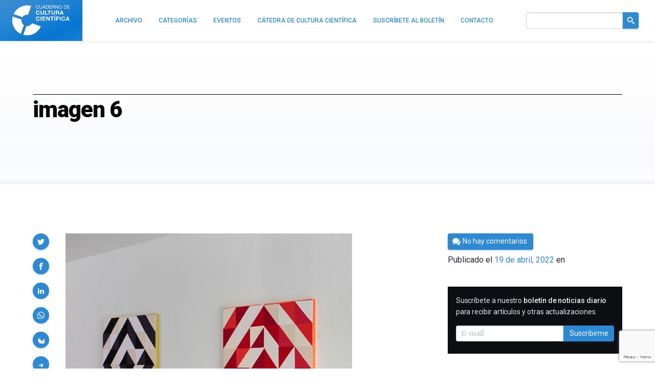

--- FILE ---
content_type: text/html; charset=utf-8
request_url: https://www.google.com/recaptcha/api2/anchor?ar=1&k=6LeZc0UqAAAAAG_qTmOkMLTth629yYxDdrPqdgHO&co=aHR0cHM6Ly9jdWx0dXJhY2llbnRpZmljYS5jb206NDQz&hl=en&v=PoyoqOPhxBO7pBk68S4YbpHZ&size=invisible&anchor-ms=20000&execute-ms=30000&cb=zhlbyt3bbwky
body_size: 48695
content:
<!DOCTYPE HTML><html dir="ltr" lang="en"><head><meta http-equiv="Content-Type" content="text/html; charset=UTF-8">
<meta http-equiv="X-UA-Compatible" content="IE=edge">
<title>reCAPTCHA</title>
<style type="text/css">
/* cyrillic-ext */
@font-face {
  font-family: 'Roboto';
  font-style: normal;
  font-weight: 400;
  font-stretch: 100%;
  src: url(//fonts.gstatic.com/s/roboto/v48/KFO7CnqEu92Fr1ME7kSn66aGLdTylUAMa3GUBHMdazTgWw.woff2) format('woff2');
  unicode-range: U+0460-052F, U+1C80-1C8A, U+20B4, U+2DE0-2DFF, U+A640-A69F, U+FE2E-FE2F;
}
/* cyrillic */
@font-face {
  font-family: 'Roboto';
  font-style: normal;
  font-weight: 400;
  font-stretch: 100%;
  src: url(//fonts.gstatic.com/s/roboto/v48/KFO7CnqEu92Fr1ME7kSn66aGLdTylUAMa3iUBHMdazTgWw.woff2) format('woff2');
  unicode-range: U+0301, U+0400-045F, U+0490-0491, U+04B0-04B1, U+2116;
}
/* greek-ext */
@font-face {
  font-family: 'Roboto';
  font-style: normal;
  font-weight: 400;
  font-stretch: 100%;
  src: url(//fonts.gstatic.com/s/roboto/v48/KFO7CnqEu92Fr1ME7kSn66aGLdTylUAMa3CUBHMdazTgWw.woff2) format('woff2');
  unicode-range: U+1F00-1FFF;
}
/* greek */
@font-face {
  font-family: 'Roboto';
  font-style: normal;
  font-weight: 400;
  font-stretch: 100%;
  src: url(//fonts.gstatic.com/s/roboto/v48/KFO7CnqEu92Fr1ME7kSn66aGLdTylUAMa3-UBHMdazTgWw.woff2) format('woff2');
  unicode-range: U+0370-0377, U+037A-037F, U+0384-038A, U+038C, U+038E-03A1, U+03A3-03FF;
}
/* math */
@font-face {
  font-family: 'Roboto';
  font-style: normal;
  font-weight: 400;
  font-stretch: 100%;
  src: url(//fonts.gstatic.com/s/roboto/v48/KFO7CnqEu92Fr1ME7kSn66aGLdTylUAMawCUBHMdazTgWw.woff2) format('woff2');
  unicode-range: U+0302-0303, U+0305, U+0307-0308, U+0310, U+0312, U+0315, U+031A, U+0326-0327, U+032C, U+032F-0330, U+0332-0333, U+0338, U+033A, U+0346, U+034D, U+0391-03A1, U+03A3-03A9, U+03B1-03C9, U+03D1, U+03D5-03D6, U+03F0-03F1, U+03F4-03F5, U+2016-2017, U+2034-2038, U+203C, U+2040, U+2043, U+2047, U+2050, U+2057, U+205F, U+2070-2071, U+2074-208E, U+2090-209C, U+20D0-20DC, U+20E1, U+20E5-20EF, U+2100-2112, U+2114-2115, U+2117-2121, U+2123-214F, U+2190, U+2192, U+2194-21AE, U+21B0-21E5, U+21F1-21F2, U+21F4-2211, U+2213-2214, U+2216-22FF, U+2308-230B, U+2310, U+2319, U+231C-2321, U+2336-237A, U+237C, U+2395, U+239B-23B7, U+23D0, U+23DC-23E1, U+2474-2475, U+25AF, U+25B3, U+25B7, U+25BD, U+25C1, U+25CA, U+25CC, U+25FB, U+266D-266F, U+27C0-27FF, U+2900-2AFF, U+2B0E-2B11, U+2B30-2B4C, U+2BFE, U+3030, U+FF5B, U+FF5D, U+1D400-1D7FF, U+1EE00-1EEFF;
}
/* symbols */
@font-face {
  font-family: 'Roboto';
  font-style: normal;
  font-weight: 400;
  font-stretch: 100%;
  src: url(//fonts.gstatic.com/s/roboto/v48/KFO7CnqEu92Fr1ME7kSn66aGLdTylUAMaxKUBHMdazTgWw.woff2) format('woff2');
  unicode-range: U+0001-000C, U+000E-001F, U+007F-009F, U+20DD-20E0, U+20E2-20E4, U+2150-218F, U+2190, U+2192, U+2194-2199, U+21AF, U+21E6-21F0, U+21F3, U+2218-2219, U+2299, U+22C4-22C6, U+2300-243F, U+2440-244A, U+2460-24FF, U+25A0-27BF, U+2800-28FF, U+2921-2922, U+2981, U+29BF, U+29EB, U+2B00-2BFF, U+4DC0-4DFF, U+FFF9-FFFB, U+10140-1018E, U+10190-1019C, U+101A0, U+101D0-101FD, U+102E0-102FB, U+10E60-10E7E, U+1D2C0-1D2D3, U+1D2E0-1D37F, U+1F000-1F0FF, U+1F100-1F1AD, U+1F1E6-1F1FF, U+1F30D-1F30F, U+1F315, U+1F31C, U+1F31E, U+1F320-1F32C, U+1F336, U+1F378, U+1F37D, U+1F382, U+1F393-1F39F, U+1F3A7-1F3A8, U+1F3AC-1F3AF, U+1F3C2, U+1F3C4-1F3C6, U+1F3CA-1F3CE, U+1F3D4-1F3E0, U+1F3ED, U+1F3F1-1F3F3, U+1F3F5-1F3F7, U+1F408, U+1F415, U+1F41F, U+1F426, U+1F43F, U+1F441-1F442, U+1F444, U+1F446-1F449, U+1F44C-1F44E, U+1F453, U+1F46A, U+1F47D, U+1F4A3, U+1F4B0, U+1F4B3, U+1F4B9, U+1F4BB, U+1F4BF, U+1F4C8-1F4CB, U+1F4D6, U+1F4DA, U+1F4DF, U+1F4E3-1F4E6, U+1F4EA-1F4ED, U+1F4F7, U+1F4F9-1F4FB, U+1F4FD-1F4FE, U+1F503, U+1F507-1F50B, U+1F50D, U+1F512-1F513, U+1F53E-1F54A, U+1F54F-1F5FA, U+1F610, U+1F650-1F67F, U+1F687, U+1F68D, U+1F691, U+1F694, U+1F698, U+1F6AD, U+1F6B2, U+1F6B9-1F6BA, U+1F6BC, U+1F6C6-1F6CF, U+1F6D3-1F6D7, U+1F6E0-1F6EA, U+1F6F0-1F6F3, U+1F6F7-1F6FC, U+1F700-1F7FF, U+1F800-1F80B, U+1F810-1F847, U+1F850-1F859, U+1F860-1F887, U+1F890-1F8AD, U+1F8B0-1F8BB, U+1F8C0-1F8C1, U+1F900-1F90B, U+1F93B, U+1F946, U+1F984, U+1F996, U+1F9E9, U+1FA00-1FA6F, U+1FA70-1FA7C, U+1FA80-1FA89, U+1FA8F-1FAC6, U+1FACE-1FADC, U+1FADF-1FAE9, U+1FAF0-1FAF8, U+1FB00-1FBFF;
}
/* vietnamese */
@font-face {
  font-family: 'Roboto';
  font-style: normal;
  font-weight: 400;
  font-stretch: 100%;
  src: url(//fonts.gstatic.com/s/roboto/v48/KFO7CnqEu92Fr1ME7kSn66aGLdTylUAMa3OUBHMdazTgWw.woff2) format('woff2');
  unicode-range: U+0102-0103, U+0110-0111, U+0128-0129, U+0168-0169, U+01A0-01A1, U+01AF-01B0, U+0300-0301, U+0303-0304, U+0308-0309, U+0323, U+0329, U+1EA0-1EF9, U+20AB;
}
/* latin-ext */
@font-face {
  font-family: 'Roboto';
  font-style: normal;
  font-weight: 400;
  font-stretch: 100%;
  src: url(//fonts.gstatic.com/s/roboto/v48/KFO7CnqEu92Fr1ME7kSn66aGLdTylUAMa3KUBHMdazTgWw.woff2) format('woff2');
  unicode-range: U+0100-02BA, U+02BD-02C5, U+02C7-02CC, U+02CE-02D7, U+02DD-02FF, U+0304, U+0308, U+0329, U+1D00-1DBF, U+1E00-1E9F, U+1EF2-1EFF, U+2020, U+20A0-20AB, U+20AD-20C0, U+2113, U+2C60-2C7F, U+A720-A7FF;
}
/* latin */
@font-face {
  font-family: 'Roboto';
  font-style: normal;
  font-weight: 400;
  font-stretch: 100%;
  src: url(//fonts.gstatic.com/s/roboto/v48/KFO7CnqEu92Fr1ME7kSn66aGLdTylUAMa3yUBHMdazQ.woff2) format('woff2');
  unicode-range: U+0000-00FF, U+0131, U+0152-0153, U+02BB-02BC, U+02C6, U+02DA, U+02DC, U+0304, U+0308, U+0329, U+2000-206F, U+20AC, U+2122, U+2191, U+2193, U+2212, U+2215, U+FEFF, U+FFFD;
}
/* cyrillic-ext */
@font-face {
  font-family: 'Roboto';
  font-style: normal;
  font-weight: 500;
  font-stretch: 100%;
  src: url(//fonts.gstatic.com/s/roboto/v48/KFO7CnqEu92Fr1ME7kSn66aGLdTylUAMa3GUBHMdazTgWw.woff2) format('woff2');
  unicode-range: U+0460-052F, U+1C80-1C8A, U+20B4, U+2DE0-2DFF, U+A640-A69F, U+FE2E-FE2F;
}
/* cyrillic */
@font-face {
  font-family: 'Roboto';
  font-style: normal;
  font-weight: 500;
  font-stretch: 100%;
  src: url(//fonts.gstatic.com/s/roboto/v48/KFO7CnqEu92Fr1ME7kSn66aGLdTylUAMa3iUBHMdazTgWw.woff2) format('woff2');
  unicode-range: U+0301, U+0400-045F, U+0490-0491, U+04B0-04B1, U+2116;
}
/* greek-ext */
@font-face {
  font-family: 'Roboto';
  font-style: normal;
  font-weight: 500;
  font-stretch: 100%;
  src: url(//fonts.gstatic.com/s/roboto/v48/KFO7CnqEu92Fr1ME7kSn66aGLdTylUAMa3CUBHMdazTgWw.woff2) format('woff2');
  unicode-range: U+1F00-1FFF;
}
/* greek */
@font-face {
  font-family: 'Roboto';
  font-style: normal;
  font-weight: 500;
  font-stretch: 100%;
  src: url(//fonts.gstatic.com/s/roboto/v48/KFO7CnqEu92Fr1ME7kSn66aGLdTylUAMa3-UBHMdazTgWw.woff2) format('woff2');
  unicode-range: U+0370-0377, U+037A-037F, U+0384-038A, U+038C, U+038E-03A1, U+03A3-03FF;
}
/* math */
@font-face {
  font-family: 'Roboto';
  font-style: normal;
  font-weight: 500;
  font-stretch: 100%;
  src: url(//fonts.gstatic.com/s/roboto/v48/KFO7CnqEu92Fr1ME7kSn66aGLdTylUAMawCUBHMdazTgWw.woff2) format('woff2');
  unicode-range: U+0302-0303, U+0305, U+0307-0308, U+0310, U+0312, U+0315, U+031A, U+0326-0327, U+032C, U+032F-0330, U+0332-0333, U+0338, U+033A, U+0346, U+034D, U+0391-03A1, U+03A3-03A9, U+03B1-03C9, U+03D1, U+03D5-03D6, U+03F0-03F1, U+03F4-03F5, U+2016-2017, U+2034-2038, U+203C, U+2040, U+2043, U+2047, U+2050, U+2057, U+205F, U+2070-2071, U+2074-208E, U+2090-209C, U+20D0-20DC, U+20E1, U+20E5-20EF, U+2100-2112, U+2114-2115, U+2117-2121, U+2123-214F, U+2190, U+2192, U+2194-21AE, U+21B0-21E5, U+21F1-21F2, U+21F4-2211, U+2213-2214, U+2216-22FF, U+2308-230B, U+2310, U+2319, U+231C-2321, U+2336-237A, U+237C, U+2395, U+239B-23B7, U+23D0, U+23DC-23E1, U+2474-2475, U+25AF, U+25B3, U+25B7, U+25BD, U+25C1, U+25CA, U+25CC, U+25FB, U+266D-266F, U+27C0-27FF, U+2900-2AFF, U+2B0E-2B11, U+2B30-2B4C, U+2BFE, U+3030, U+FF5B, U+FF5D, U+1D400-1D7FF, U+1EE00-1EEFF;
}
/* symbols */
@font-face {
  font-family: 'Roboto';
  font-style: normal;
  font-weight: 500;
  font-stretch: 100%;
  src: url(//fonts.gstatic.com/s/roboto/v48/KFO7CnqEu92Fr1ME7kSn66aGLdTylUAMaxKUBHMdazTgWw.woff2) format('woff2');
  unicode-range: U+0001-000C, U+000E-001F, U+007F-009F, U+20DD-20E0, U+20E2-20E4, U+2150-218F, U+2190, U+2192, U+2194-2199, U+21AF, U+21E6-21F0, U+21F3, U+2218-2219, U+2299, U+22C4-22C6, U+2300-243F, U+2440-244A, U+2460-24FF, U+25A0-27BF, U+2800-28FF, U+2921-2922, U+2981, U+29BF, U+29EB, U+2B00-2BFF, U+4DC0-4DFF, U+FFF9-FFFB, U+10140-1018E, U+10190-1019C, U+101A0, U+101D0-101FD, U+102E0-102FB, U+10E60-10E7E, U+1D2C0-1D2D3, U+1D2E0-1D37F, U+1F000-1F0FF, U+1F100-1F1AD, U+1F1E6-1F1FF, U+1F30D-1F30F, U+1F315, U+1F31C, U+1F31E, U+1F320-1F32C, U+1F336, U+1F378, U+1F37D, U+1F382, U+1F393-1F39F, U+1F3A7-1F3A8, U+1F3AC-1F3AF, U+1F3C2, U+1F3C4-1F3C6, U+1F3CA-1F3CE, U+1F3D4-1F3E0, U+1F3ED, U+1F3F1-1F3F3, U+1F3F5-1F3F7, U+1F408, U+1F415, U+1F41F, U+1F426, U+1F43F, U+1F441-1F442, U+1F444, U+1F446-1F449, U+1F44C-1F44E, U+1F453, U+1F46A, U+1F47D, U+1F4A3, U+1F4B0, U+1F4B3, U+1F4B9, U+1F4BB, U+1F4BF, U+1F4C8-1F4CB, U+1F4D6, U+1F4DA, U+1F4DF, U+1F4E3-1F4E6, U+1F4EA-1F4ED, U+1F4F7, U+1F4F9-1F4FB, U+1F4FD-1F4FE, U+1F503, U+1F507-1F50B, U+1F50D, U+1F512-1F513, U+1F53E-1F54A, U+1F54F-1F5FA, U+1F610, U+1F650-1F67F, U+1F687, U+1F68D, U+1F691, U+1F694, U+1F698, U+1F6AD, U+1F6B2, U+1F6B9-1F6BA, U+1F6BC, U+1F6C6-1F6CF, U+1F6D3-1F6D7, U+1F6E0-1F6EA, U+1F6F0-1F6F3, U+1F6F7-1F6FC, U+1F700-1F7FF, U+1F800-1F80B, U+1F810-1F847, U+1F850-1F859, U+1F860-1F887, U+1F890-1F8AD, U+1F8B0-1F8BB, U+1F8C0-1F8C1, U+1F900-1F90B, U+1F93B, U+1F946, U+1F984, U+1F996, U+1F9E9, U+1FA00-1FA6F, U+1FA70-1FA7C, U+1FA80-1FA89, U+1FA8F-1FAC6, U+1FACE-1FADC, U+1FADF-1FAE9, U+1FAF0-1FAF8, U+1FB00-1FBFF;
}
/* vietnamese */
@font-face {
  font-family: 'Roboto';
  font-style: normal;
  font-weight: 500;
  font-stretch: 100%;
  src: url(//fonts.gstatic.com/s/roboto/v48/KFO7CnqEu92Fr1ME7kSn66aGLdTylUAMa3OUBHMdazTgWw.woff2) format('woff2');
  unicode-range: U+0102-0103, U+0110-0111, U+0128-0129, U+0168-0169, U+01A0-01A1, U+01AF-01B0, U+0300-0301, U+0303-0304, U+0308-0309, U+0323, U+0329, U+1EA0-1EF9, U+20AB;
}
/* latin-ext */
@font-face {
  font-family: 'Roboto';
  font-style: normal;
  font-weight: 500;
  font-stretch: 100%;
  src: url(//fonts.gstatic.com/s/roboto/v48/KFO7CnqEu92Fr1ME7kSn66aGLdTylUAMa3KUBHMdazTgWw.woff2) format('woff2');
  unicode-range: U+0100-02BA, U+02BD-02C5, U+02C7-02CC, U+02CE-02D7, U+02DD-02FF, U+0304, U+0308, U+0329, U+1D00-1DBF, U+1E00-1E9F, U+1EF2-1EFF, U+2020, U+20A0-20AB, U+20AD-20C0, U+2113, U+2C60-2C7F, U+A720-A7FF;
}
/* latin */
@font-face {
  font-family: 'Roboto';
  font-style: normal;
  font-weight: 500;
  font-stretch: 100%;
  src: url(//fonts.gstatic.com/s/roboto/v48/KFO7CnqEu92Fr1ME7kSn66aGLdTylUAMa3yUBHMdazQ.woff2) format('woff2');
  unicode-range: U+0000-00FF, U+0131, U+0152-0153, U+02BB-02BC, U+02C6, U+02DA, U+02DC, U+0304, U+0308, U+0329, U+2000-206F, U+20AC, U+2122, U+2191, U+2193, U+2212, U+2215, U+FEFF, U+FFFD;
}
/* cyrillic-ext */
@font-face {
  font-family: 'Roboto';
  font-style: normal;
  font-weight: 900;
  font-stretch: 100%;
  src: url(//fonts.gstatic.com/s/roboto/v48/KFO7CnqEu92Fr1ME7kSn66aGLdTylUAMa3GUBHMdazTgWw.woff2) format('woff2');
  unicode-range: U+0460-052F, U+1C80-1C8A, U+20B4, U+2DE0-2DFF, U+A640-A69F, U+FE2E-FE2F;
}
/* cyrillic */
@font-face {
  font-family: 'Roboto';
  font-style: normal;
  font-weight: 900;
  font-stretch: 100%;
  src: url(//fonts.gstatic.com/s/roboto/v48/KFO7CnqEu92Fr1ME7kSn66aGLdTylUAMa3iUBHMdazTgWw.woff2) format('woff2');
  unicode-range: U+0301, U+0400-045F, U+0490-0491, U+04B0-04B1, U+2116;
}
/* greek-ext */
@font-face {
  font-family: 'Roboto';
  font-style: normal;
  font-weight: 900;
  font-stretch: 100%;
  src: url(//fonts.gstatic.com/s/roboto/v48/KFO7CnqEu92Fr1ME7kSn66aGLdTylUAMa3CUBHMdazTgWw.woff2) format('woff2');
  unicode-range: U+1F00-1FFF;
}
/* greek */
@font-face {
  font-family: 'Roboto';
  font-style: normal;
  font-weight: 900;
  font-stretch: 100%;
  src: url(//fonts.gstatic.com/s/roboto/v48/KFO7CnqEu92Fr1ME7kSn66aGLdTylUAMa3-UBHMdazTgWw.woff2) format('woff2');
  unicode-range: U+0370-0377, U+037A-037F, U+0384-038A, U+038C, U+038E-03A1, U+03A3-03FF;
}
/* math */
@font-face {
  font-family: 'Roboto';
  font-style: normal;
  font-weight: 900;
  font-stretch: 100%;
  src: url(//fonts.gstatic.com/s/roboto/v48/KFO7CnqEu92Fr1ME7kSn66aGLdTylUAMawCUBHMdazTgWw.woff2) format('woff2');
  unicode-range: U+0302-0303, U+0305, U+0307-0308, U+0310, U+0312, U+0315, U+031A, U+0326-0327, U+032C, U+032F-0330, U+0332-0333, U+0338, U+033A, U+0346, U+034D, U+0391-03A1, U+03A3-03A9, U+03B1-03C9, U+03D1, U+03D5-03D6, U+03F0-03F1, U+03F4-03F5, U+2016-2017, U+2034-2038, U+203C, U+2040, U+2043, U+2047, U+2050, U+2057, U+205F, U+2070-2071, U+2074-208E, U+2090-209C, U+20D0-20DC, U+20E1, U+20E5-20EF, U+2100-2112, U+2114-2115, U+2117-2121, U+2123-214F, U+2190, U+2192, U+2194-21AE, U+21B0-21E5, U+21F1-21F2, U+21F4-2211, U+2213-2214, U+2216-22FF, U+2308-230B, U+2310, U+2319, U+231C-2321, U+2336-237A, U+237C, U+2395, U+239B-23B7, U+23D0, U+23DC-23E1, U+2474-2475, U+25AF, U+25B3, U+25B7, U+25BD, U+25C1, U+25CA, U+25CC, U+25FB, U+266D-266F, U+27C0-27FF, U+2900-2AFF, U+2B0E-2B11, U+2B30-2B4C, U+2BFE, U+3030, U+FF5B, U+FF5D, U+1D400-1D7FF, U+1EE00-1EEFF;
}
/* symbols */
@font-face {
  font-family: 'Roboto';
  font-style: normal;
  font-weight: 900;
  font-stretch: 100%;
  src: url(//fonts.gstatic.com/s/roboto/v48/KFO7CnqEu92Fr1ME7kSn66aGLdTylUAMaxKUBHMdazTgWw.woff2) format('woff2');
  unicode-range: U+0001-000C, U+000E-001F, U+007F-009F, U+20DD-20E0, U+20E2-20E4, U+2150-218F, U+2190, U+2192, U+2194-2199, U+21AF, U+21E6-21F0, U+21F3, U+2218-2219, U+2299, U+22C4-22C6, U+2300-243F, U+2440-244A, U+2460-24FF, U+25A0-27BF, U+2800-28FF, U+2921-2922, U+2981, U+29BF, U+29EB, U+2B00-2BFF, U+4DC0-4DFF, U+FFF9-FFFB, U+10140-1018E, U+10190-1019C, U+101A0, U+101D0-101FD, U+102E0-102FB, U+10E60-10E7E, U+1D2C0-1D2D3, U+1D2E0-1D37F, U+1F000-1F0FF, U+1F100-1F1AD, U+1F1E6-1F1FF, U+1F30D-1F30F, U+1F315, U+1F31C, U+1F31E, U+1F320-1F32C, U+1F336, U+1F378, U+1F37D, U+1F382, U+1F393-1F39F, U+1F3A7-1F3A8, U+1F3AC-1F3AF, U+1F3C2, U+1F3C4-1F3C6, U+1F3CA-1F3CE, U+1F3D4-1F3E0, U+1F3ED, U+1F3F1-1F3F3, U+1F3F5-1F3F7, U+1F408, U+1F415, U+1F41F, U+1F426, U+1F43F, U+1F441-1F442, U+1F444, U+1F446-1F449, U+1F44C-1F44E, U+1F453, U+1F46A, U+1F47D, U+1F4A3, U+1F4B0, U+1F4B3, U+1F4B9, U+1F4BB, U+1F4BF, U+1F4C8-1F4CB, U+1F4D6, U+1F4DA, U+1F4DF, U+1F4E3-1F4E6, U+1F4EA-1F4ED, U+1F4F7, U+1F4F9-1F4FB, U+1F4FD-1F4FE, U+1F503, U+1F507-1F50B, U+1F50D, U+1F512-1F513, U+1F53E-1F54A, U+1F54F-1F5FA, U+1F610, U+1F650-1F67F, U+1F687, U+1F68D, U+1F691, U+1F694, U+1F698, U+1F6AD, U+1F6B2, U+1F6B9-1F6BA, U+1F6BC, U+1F6C6-1F6CF, U+1F6D3-1F6D7, U+1F6E0-1F6EA, U+1F6F0-1F6F3, U+1F6F7-1F6FC, U+1F700-1F7FF, U+1F800-1F80B, U+1F810-1F847, U+1F850-1F859, U+1F860-1F887, U+1F890-1F8AD, U+1F8B0-1F8BB, U+1F8C0-1F8C1, U+1F900-1F90B, U+1F93B, U+1F946, U+1F984, U+1F996, U+1F9E9, U+1FA00-1FA6F, U+1FA70-1FA7C, U+1FA80-1FA89, U+1FA8F-1FAC6, U+1FACE-1FADC, U+1FADF-1FAE9, U+1FAF0-1FAF8, U+1FB00-1FBFF;
}
/* vietnamese */
@font-face {
  font-family: 'Roboto';
  font-style: normal;
  font-weight: 900;
  font-stretch: 100%;
  src: url(//fonts.gstatic.com/s/roboto/v48/KFO7CnqEu92Fr1ME7kSn66aGLdTylUAMa3OUBHMdazTgWw.woff2) format('woff2');
  unicode-range: U+0102-0103, U+0110-0111, U+0128-0129, U+0168-0169, U+01A0-01A1, U+01AF-01B0, U+0300-0301, U+0303-0304, U+0308-0309, U+0323, U+0329, U+1EA0-1EF9, U+20AB;
}
/* latin-ext */
@font-face {
  font-family: 'Roboto';
  font-style: normal;
  font-weight: 900;
  font-stretch: 100%;
  src: url(//fonts.gstatic.com/s/roboto/v48/KFO7CnqEu92Fr1ME7kSn66aGLdTylUAMa3KUBHMdazTgWw.woff2) format('woff2');
  unicode-range: U+0100-02BA, U+02BD-02C5, U+02C7-02CC, U+02CE-02D7, U+02DD-02FF, U+0304, U+0308, U+0329, U+1D00-1DBF, U+1E00-1E9F, U+1EF2-1EFF, U+2020, U+20A0-20AB, U+20AD-20C0, U+2113, U+2C60-2C7F, U+A720-A7FF;
}
/* latin */
@font-face {
  font-family: 'Roboto';
  font-style: normal;
  font-weight: 900;
  font-stretch: 100%;
  src: url(//fonts.gstatic.com/s/roboto/v48/KFO7CnqEu92Fr1ME7kSn66aGLdTylUAMa3yUBHMdazQ.woff2) format('woff2');
  unicode-range: U+0000-00FF, U+0131, U+0152-0153, U+02BB-02BC, U+02C6, U+02DA, U+02DC, U+0304, U+0308, U+0329, U+2000-206F, U+20AC, U+2122, U+2191, U+2193, U+2212, U+2215, U+FEFF, U+FFFD;
}

</style>
<link rel="stylesheet" type="text/css" href="https://www.gstatic.com/recaptcha/releases/PoyoqOPhxBO7pBk68S4YbpHZ/styles__ltr.css">
<script nonce="Cz4EOUWTXCgr7YAB6Do4vA" type="text/javascript">window['__recaptcha_api'] = 'https://www.google.com/recaptcha/api2/';</script>
<script type="text/javascript" src="https://www.gstatic.com/recaptcha/releases/PoyoqOPhxBO7pBk68S4YbpHZ/recaptcha__en.js" nonce="Cz4EOUWTXCgr7YAB6Do4vA">
      
    </script></head>
<body><div id="rc-anchor-alert" class="rc-anchor-alert"></div>
<input type="hidden" id="recaptcha-token" value="[base64]">
<script type="text/javascript" nonce="Cz4EOUWTXCgr7YAB6Do4vA">
      recaptcha.anchor.Main.init("[\x22ainput\x22,[\x22bgdata\x22,\x22\x22,\[base64]/[base64]/UltIKytdPWE6KGE8MjA0OD9SW0grK109YT4+NnwxOTI6KChhJjY0NTEyKT09NTUyOTYmJnErMTxoLmxlbmd0aCYmKGguY2hhckNvZGVBdChxKzEpJjY0NTEyKT09NTYzMjA/[base64]/MjU1OlI/[base64]/[base64]/[base64]/[base64]/[base64]/[base64]/[base64]/[base64]/[base64]/[base64]\x22,\[base64]\\u003d\x22,\x22woxew5haw5RGw7LDsMK1fMKUcMKdwrdHfipkS8O2bUgowqM2JFAJwqQHwrJkexcABT1rwqXDth3DkWjDq8OOwqIgw4nCph7DmsOtQXvDpU5vwobCvjVtYS3DizZjw7jDtlcGwpfCtcOXw5vDow/ChxjCm3R/XAQ4w7HCuyYTwr7Cj8O/[base64]/DnQLCssOTPzPDrVrCoBTDmzXCjsOOJcOOAcOCw7LCjsKAbzbClMO4w7A2bn/[base64]/DgmI0w4rCp3zDmyA+YAbDhQdlBcKdw48nKF/[base64]/CqcK7w4dHwrsHKsK/B3fCm8KBw5/Cp8OkwoQFOsKsWSnCnsKMwonDuXhDBcKAIhvDlmbCtcOOJnsww6V6DcO7wrPChmN7Mkp1wp3CtxvDj8KHw67CuSfCkcOIACvDpFw2w6tUw7jCv1DDpsOjwrjCmMKcZGg5A8Ofam0+w7XDtcO9ay4Dw7wZwpLCs8Kfa2U1G8OGwoQBOsKPHA0xw4zDscO/woBjaMOjfcKRwp4dw60NaMOWw5s/w6fCosOiFEDCisK9w4pEwp5/w4fChsKENF92J8ONDcKOKWvDqz7Dh8KkwqQOwp97wpLCsUo6YEvCv8K0wqrDnsKUw7vCoSgIBEgxw45ww4fClXhcMlXCrn/Dl8Oyw6jDuBvCtsOTIzvCusKyQzjDp8Ocw4MrUMOrw77CpF3DscOHOsKka8OXw4vCn1PCucKodsOlw4TDoD9nwp9+WsOiwrnDp18vwoYwwo3Cu0fCqjESw6jClUHDpyw0DcKgZxvCjE55BsKZCm8WLsK4OsKmVzHCjQ3DocOMRF9rw492wpQ1OsKEw47ChMKNUk/CiMONw7Emw60SwoNObSLCncOPwoghwpXDggnCghXCnsOfM8KWfzI/[base64]/ZCNGw4DDg8Oiw6TDv8KSUMKnwpjCqcOXRcOjeMOOBMObwp9/U8O9I8OMBMOwPjzCqm7DizXCtsKNLETCg8KFJgzDrcOFL8OQFMKGJcKnwofDhhHCu8O3woE2T8KrXsOjRHc2QsK7w5fCqsK/wqMAwo/DhGTCq8KYOnTDhMOldwBAw5PDj8ObwpRBw4HDgTjCuMKOwrx1wqXCn8O/KsKjw7xicEgyVlbDjMKhRsKpwp7DoSvCnsKKw77CrsKawofDiyp4Lz3CllXCo3MdIQlBwqk2UcKeFV9pw5zCpwzDqVTCgsKgHcK/wrsYfcO3worDukDDmipEw5jCvMK7PFEvworCimtwfMKwGCrCnMO/IcOEw5gewqsWw5k8w7rDmWHCocKrw6t7wo3Cl8O2wpRnaxvCiy7DvcOEw5xNw4rCgGfCl8O1wpDCuwR5fMKRwqxXw7ARw5ZAP0TDp197ajfCnsOHwr/CgllBw7sgw4QBw7bCm8ObScOKNH3DmcKpw5fDv8KueMKwNh3DtiRoO8KpIVJ4w4bDshbDg8OxwqhMMEEuw6oDw4TChMO+wpXDrcKXw5oCDMO8w6NpwqfDpMOUEsKOwpItYXzCujjCs8OMwonDpwItwrxFRsOiwoPDpsKRXcO6w4p/w6fCvn8CPxQjK1oRBHnClsOYwpZffFXDk8OgGDvCsGtjwoTDgMKtwqDDhcKeVzRECDcoP2keQkbDgMO3BDIrwqDDsy3DusOOOXBzw5QhwqhxwrDCh8K1w7FAT1R0B8OxWgcdw7s+UMKlDQjCsMOEw7tEwpTDrMOHU8KWwo/[base64]/[base64]/wpjDqMOxHD4bwrTCksKbPWggwpDDu38LUsKsAH5MaR/Dm8O1w43CrcOxTcOLLWdmwrJbTRbCrMOqXSHCgsKiHcKyU1TCksO+Cz8SH8O8YHDCgMOJZMKWwr7CtyJQwo/Co2klYcOJNsO/XXszwrbDmA5ywq5bDTYuLFIMGMKQRl0gw5Axw7vCt0kGcgnCrRDCp8KXUmoAw69Lwop3bMO0L30hw4TDicK4wr0pw7vDsW/DuMOmLQ9nCzQMw40ybMKgw4PDiB9kw5vDvmhXfmbDgcOXw5LCjsOJwqc7wqnDuAlfw5jCosOeM8KEwoMSwrvDsSbDqcOUEjhpPsKlwp8SVkE0w6IhYmAwE8OqB8OMw5PDv8OtDjQfYzcrBsKDw59MwoBvLjjDjgw5wpnDhm4Ow6wKw6/[base64]/Dumx9w7nCi0rCv0/Cti7DssOvwoMnw6TDpiHCvQhiw6B/worDnsOKw7QFLHPCi8KmcTcobWRMwq9eOFfCvsOEdsKCAW1sw4hswqNCKMKNR8O3w5HDkcOGw4fDmjlmf8KaHynDnkELCikewqBcbVYPTcKqO159bwYTZ2NrFQwxSMOkBwBawrLDq0fDpMKkw6g/w7zDoAXDn3BtcsKyw5XDhFtfUcOjbGnDisKywqMBw7DClCo8worClsObw53DvsOYNcKJwobDgw40EcOZwrdtwpkFw7xOC1IiIEIcacKnwp/DrMK+D8OpwqrCijByw4vCqmwVwp57w4A9w50hTcOtLcOkwoMVa8OmwrYeS2dtwqIuNEJLw7QUAMOhwrnDqTXDncKQwpbCoDHCshLDkcOnf8KQfMKDwqwFwoYJOsKjwpQJZcK2wpwow5/DsWHDvmFvaRXDuH8qBsKbwp/Dk8OiW2XCkVh1woouw5AxwrzClhUVYinDvMOLwpcYwr7DvsKPw7RcV2hNwqXDlcOHwqnDucK/[base64]/[base64]/DlsOhdErCqhrCjsKjO8OWw47CqELCiMOVEsOiPsOwZ3x2w4o5RsKMLMOfKcK9w5rCvizDv8OAw49pBsOmah/DtGhXwrMrZMOdFR1DVMO1wqtgU0LCv2vDlGTDty7Ci2RbwqsJw4fDoCDCiiNVwrB5w5vDsz/CrsOjfHPCqX/CvsKIwrLDncK6MWXCk8K8w78bw4HDvMKdwpPCtWZKL25fw7ccwrwjSVTDkUUow6TCt8O6PDocBcKowqvCsncWwrVgGcOBwpYSSlbClmjDmMOiYcKkc24kOsKHw70rwqnCvSBiEjo1JiNHwojDr0l8w70SwoJLEG/DnMOxwo/ChCgUYsKwO8KFwrMmYk9Awp1KAsKBSMKbX1p3BQzDtsKrwofCl8K4fMO5w7LDkiY8wqfDhsKfSMKGwrdHwp/DnTYYwp/[base64]/YcKcw4PDsCtUwrsdw73DuyXCsRLCiXDDqcKKwq0JIsKDOMKww7t8wrbDoxXDjsKwwoTDscO6IsOFX8KAFzItwprCkhbChiDDllxnw4tgw6fCjMOWw5BdH8OKUMOWw6PCvcO2ecKwwp/DnFjCqXzCkD7Cmm1Sw5FAf8K+w71+SVQrwr/Ct0diX2HDgi/CrsO0Xk1uw4rCiSXDmXkBw49fwoHCgMOfwr46QsK6I8K/AMObw7klwpPCnBMzAcKiA8KAw7TCusKtw4vDhMK6dcKyw6rCssOJw6rCoMKJwrsvwpFNEy4qPsOww73DuMOyA1d/PloUw6A4BzfCn8OGIcOWw77Cp8O2w7vDmsOBHcOVLyrDuMKpMsKSXT7DpsKBw5lKwq3DrMKMw43DuBDCkFfDjsKVRSvCl1LDlGJewr/CpsKvw4AewqjDlMKvB8K9wq/[base64]/DncKySMKJSBDCq8KBw5PCpiHDi2vDhMOuwpjDkgJ/wp5qw6hJwrbDpMO3XTsZZV7Di8O/LCLDhcOvw73DvGZvw4jDvwzCksK/wojCvxHCu2xyX0R3w5nDgXnCiV18VsOIwpcPIxvDqj4BUMONwprDoWVgw5zCgMOUQWTCo07Dn8OVVcOsSz7DmcKcO28YHVVYL3Fcwo/[base64]/CpcOBwpomRsOzw4nCk27DpQTCm0HCvn9qwpNkwrHDrjHDhEEjLcKZPMKCwpsSw65mNCDCswpOwq1TJ8KKERZcw6sow7ZewpNHwqvDssKvw5vCtMKrwpoBwo51wo7CnMO0UTDClcKAB8O5w6sQU8OdD1gUw5R2wpvCj8KZMFF/woArwobDh1dswqNlNAYAO8KzAlTCqMOjw7vCsXrCtR8+aTsGPcKQEMO2wqTDhnhZdlXDqMOlFMOPVWB2Ty8jw6nDl2QFCFIswoTDp8OIw5V0w7vDtz4EGDcPw4rCpgkUwrfCq8OIw6wdw4cWAkbDs8OGa8OAw4kyBsKXwppQUQ7CucOOe8OSGsOIXxfDgDDDhD/CslXCgMKZFMOiM8OkJmTDkDPDiAvDhcOAwrrCosK/w68CE8OJw7BfOivDtFLChEPCp1jDpyU6an3DrcKIw4rCp8K9wqTCmm1YY17CoH11dsKUw5jCv8OwwoTCmFvDgSU8V0otEH1+RWrDjlbCjMKqwpzClcO5JcOVwrbDgcOAdXjCjWvDh2rDiMONJMODw5TDgcKfw7TDvsKdGDsJwo5Lwp3DuXlXwqXDv8O3w6I/wqVowpDCpMKeUwLCqFrCpsOywqkTw4IUTcKqw53Cnm/DssKAw7/Dh8OaRRrDscKKw5vDjTHCscKXUWjChXMPw5LChsOCwpo/LMOGw67CkFZKw4tnw7HCt8OCbcKAABXClcO4VFHDn18twqLCjxtMwrBGwoEtEHbCgE5uw5B0wo8fwpRxwr9cwpJCJxTCi2rCtMKMw4XDr8Klw64Ew4hlw7tIwr7CmcOPHyw/w4AQwqQpwoTCohnDnsOrVMKYC03DgEFFLsKeBFxsCcK2w5vDi1rClSgxw41TwoXDtcKdwoIubMK5w71Rw5VfJzYhw6VPKFg3w7fDgA/DtsOYNsOIBcOyXjFuRyA3w5LCicOpw74/f8OiwpYXw6E7w4fCqsOiEAxPIFnCksOAw4bClEHDrcOwf8KzEcOdZzfChsKOTMOAMcKuQRjDqxQ2dkfDssOyNMK4w4jDscK4McOAw6cNw685wrHDjBtPWDjDumXDsBkQMMOHdsKDc8ObMcKsDMKNwrUvwprDnibCiMOJZcOFwrrCtVbCj8Okw4kRRE0ow6UvwpjCsS/ChT3DviIXZcODRsOWw6YaJMKNw6NvZUzDvylKwrHDt3jDmD5ScjrDvsOTO8O5NsOdw5obw5EFOMOdN3tRwqXDrsOKw6DCsMKcaEoGXcK6M8ONwrzCjMOsB8KHYMKVwqxsZcO3KMOedsOvEsO2TcOjwoDDoDhrwqB/cMKodnQAJMKGwoPDjA/[base64]/asKQw4jDsj/CuVsPw47Dl8K7w5nCmDnCpEbCnT/ClnTDvzohw5FbwqNSw78OwoXDkRhPw44PwovDvsOJc8K3wopQaMKewrPDkjzCiT1XZ1gOdcOeWBDCocK/w7wmAS/CkcODNsOoPE5XwrFmGm0/EDYOwoEkZ2Vnw5sAwpl0SMOdw49LX8OKw7XCtgNjR8KbwoDCtcODYcOsYMK+WG/[base64]/DvsOrw4RWw4N5w5FIwpvCssKLMsOEOV5hCQLDiMKSwrFvw7zDosKNw7RlSDVSB1M1w4ZOCMOhw48qJMKzUjR8wqjDssO5wp/Djml+wqovwpTCl1TDnAR+JMKIw4PDvMKiwoJaHgPDnCjDv8KHwrBswqR/w4ltwoIawrcKY0rCnRVGPBdXN8OQaD/[base64]/LTnDrxXCkcO0cUDCsTFnRWhVb8KxKy0pwoUmwr7DiykQw67DmcK8wpvCnDUzVcKuwpLDqcKOwrxdwoFYBl4AMAXCiF7CoCfCv33Cq8OGKcKjwpTDqj/Cu3Qhw642AsKVOXrDqcKyw7jCscOSHsKRbUN4wp1Tw58Uw6Myw4IkX8KTLhlmC20mPcOBSF7CgMK6wrdmwqnDhFNXw4IFw7oVwpV/DFxsOU9rIMOveS3Ch3nDuMObSHVrwqbDrsO1w5UCwr3DkkkmcggqwrzClsKaDcKlEcKKw7A5aE/[base64]/[base64]/w5ogwr/Dq8OlIzjDsx3DsMK/K8OsYnBYwoPCpzrDhQoMX8Omw453RsOmUFB/w4c8WcOnWsKXX8OcF24/wptswoXDhsO9wrbDocK+wq5awqfDlMKKB8O/N8OJJ13Cg3rDgknDhXgFwqTDgMOew6kjwo7Cv8OACMO3wqhWw6fDiMKhw7/DtMOVwpTDgnbClDDDg1t4L8OYIsOAd09zwq9XwppDw7/DocO8Jk7DtVtCHMKXFi/DjRAoKsKZwoDDhMOJwpXCiMOXL1/CusKPwosawpPDikLDiGwHwofDiiwYwo/CicK6asKxwrnCjMKXHxtjwqHDnRViLsOgwp1RHsOUw71DBk9VecOQfcKrWnHDnwRtwrR0w4HDocKRwp0BRcOhw4TCjcOBwqTDqHDDoHtRwpvCjsK4w4PDv8OYG8KfwrJ4J3kVLsO5w6/[base64]/Cv8Kpw7NTw4DCpX/Dl8Kxw5rDuATDijgYw7IpLyTDvHpCwq3DhhfCmw/[base64]/Dk8O2SMKrw5zDjUZYO8OQZsKXUV7Ct3kmwopbwq7CnUlQVkJXw6vCv2IMwr57WcOjeMOnBQokHRs9wp3CiX5RwrPCmlXCl2PDp8OsfV3CjhV6BsOTwqtew5YYDMOVSlQgasOvaMOCw4gJw5c9FitOecOZw7XCiMKrB8K6Oz/CiMKWDcK3w4LDg8Obw5ZPw5zDrMKswoJkCGUFwpnCgcO/GG3CqMOpW8OewpcScsOTTWVVaRjDv8KVZMKew6XCu8OVeC/CoifDllLCpjJtZMOjCMOGw43Cm8O0wrJiwoFCfERjN8OFw41OPMOJbiDCqMKGS0rDrBcYd2dDGG/[base64]/CjMKIUyvDoAx2WzHDgBLDu1UIYsOLN8K9w77Dp8OhXMOpw7kPwrNdSlEdw5Ykw5LCnsO7WcKew5M7w7ZpP8KfwpvCssOuwrkXEMKPw6RjwpDCvkfCiMOKw4LChsKEw6doKMKOd8OJwqnDvDfCrcKcwogOGSUPU0jCm8KFbhEufsKOQTDCncK1wr/DrEU9w53DnFDCm13CnEUaBcKmwpLCnUVfwrDCiy1iwp3CikDClcOODGI/w4DCicK2w4rDkn7CvMO6EsOqRV0BEAQDQ8O6wq7Ck1hATETDlsOYwqvCscKoOsK5wqFtSyHCnsOkTRdBwrzCn8Ozw6hPw5giwpvCgMOcUUQ+eMOLHMOew67CuMONeMK2w6QIAMK/[base64]/T8OOZ8OxB8KcbMOhJTx8WsOGKB1yF10two1jDsOAw5vCk8O/woTCkmzDqyjCocOtEMObPltNwpkIJB5xJ8KqwqIOEcOAw5nCq8OvKHJ8ecOUwp/DoGltwqHDgwzCnw55w6RHSXhtw7nDmjYdVE3CmwpBw5XDtTTCoXMhw4hILcKKw4HCuhLCkMKWw6Akw6/CmnITw5NPScKpI8KPeMK9cEvDoD0NIXwwMcOYIhhpw73DhWrCh8Kww5jCksOEXhsQwogbw4N4JUwHw5TCnQbCsMKJb3LDrw/DkHXCtsOMNW8LLSYTwqHCl8OWJMKbwprDjcOeEcKaIMOPYw3DrMOLNgTDoMKSJwN/w5MkTy8Twrpbwo83FMO/wotPwpLClMOIwr8aE03CmghtCGjDs1vDvsKqw7XDpsOVBsOMwp/Dh29Hw7djRMKyw4lfX1HCs8KfHMKGwo06wp5aWS9lF8OrwprDmcKCOMOkPcObw57DqwIsw5TClMKCF8KrbQjChmUhwrbDmcKdwrvDjcKvw696P8Klw68BIsKQMVsRwqnDpwMWbmAWEGLDjmfDhj5PbxrCjcO5w7duUcK1KAZ/w4F3bMOiwoRQw6DCq301QMOuwrlZUMKwwqocGD15w5pJwpkawqrDtcKDw4/DjFFDw4oZw4LDmQA3bcOkwoN3AsKQPVDDph3Dr1tLIMKBX3fCoi9tEcKZdcKCw4/CjSDDvzktwqUNw5N3w5Vuw4PDrsOyw6bDvcKRQRfDkyAEAH13MEEfwphRw5pywqlnwohOQBzDpRjCl8KGw5gbwqdvw6HCpWgmw77CpR/DjcK1w77Cnl/CugjCqMONRjlLB8KUw49DwozDpsOlwrs1w6Ulw7EUG8Kyw67CqsOTJz7CksK0wqtxw7nCihUaw6nDucKCDmILUUrCphJnQMOhCD/DrMKjw7/ClQnCg8KLw5fCl8Kww4EJbsKgNMKDAcOew7nDsWBvwrJgwonCkVEjPsKMScKJXDjDowcZIMOGwobDnsOYTQ84eVLCjxvCoHzCnHs7LMO3QcO7RknCs3vDpCfDhn/DlcOKL8OdwqLCtsOuwqp4JgTDusO0NcOYwrnClsKKPsKXaysNZkjCrcOeEMO/H2Asw7F1w4fDqDU/[base64]/CjMOtw6fCmMKHwqt9w73ChcK8e8O8wqTCvRNdwq8lTm3CqcKUw7LCiMKhA8OGPVPDu8OnDEXDtlnDh8KSw6MyL8Kiw67DtG/Cs8KmQwZbJMK0bMO8wqzDs8KVwoYXwq/DsnEaw5vDp8Kqw7JHMMKSU8KqdWnCtsOYKsKUwoEKZx57acK3w7B+wrxENsKUDcKMw4/CnVbCvMKHKcKlSnPDp8K9OsKybMKbwpB1wpDCiMO+Qhc+M8ObZxkmw4Jjw44KUiYfR8KmTBkwecKtO2TDmHfCjcKRw5hCw5/CvsKbw7fCusK8UHAMwrRodcKtDBvDlcKawp5SWAZqwqnClCDCqgZQKMOcwplNwqUNbsKRWsOywrnDmE87WQVMT0LDokLCuFrCtMOvwqXCksK+NcKwMVNlwqbDrD8wXMKaw4LChkAMD0vDuiB6wro0LsK/BT/DtcKoUMOjSzxSVyEgOcO0VCXCisOow40hCFYBwp3Co35XwrnDpMORdzsQZEJRw5VPwpHClsOHwpfCqw3DtcOyE8Onwo/DiiDDnWnCsAxDaMKpVyLDnsKTQsOGwopdwqHChTvCk8K+wpN7w5hPwqDCgTx1eMKmEFECwrBMw7dBwqDDsiAsb8OZw4xxwrPDlcObwp/CliELEm3Cg8KywqQ4w4nCoTBgRMOcJMKNw4dzw5EDbSjDv8OiwrTDj2RGw7nCsnkzw7fDp1U8woDDpWJUwpNHDi/ClWLDvMKfwqrCqMKZwrATw7/[base64]/DgMO2wpAvKhgKw60NLlrCo8Onw4PCtW3Ds8OQZcOQCMOFwoo6QcOQT2M8QkoDRm3ChinCiMKgZMK/w7DCsMKmdAjChMK8TSfDrMKKDQcKDMK6RsOcwqbDnQLDqsK+wqPDk8O/wo3DsVtmMUd7wpErJzXDksKdwpQEw4gmwo0BwrXDrMK+Fxk+w6xdw7nCq2rDrsOANsKtKsOFwrrDmcKublprwpUXWiwsA8KKw5DCsgvDmcKSwpAgTcKLFh07w7XCplDDuxLDtmXCjsOPwotsUcK7wrXCtcK+fsKPwqRHwrbCn2/DpcOWUMK3wpMxwoBoW1s2wpHCjsOEZFdGwqRLw6HCoz5hw78kUh10w7Esw7nDnMOZNWAVRwLDkcO+wqZJcsKrwo3CucOWMsK4ZsOhLMKrIBrCiMK7wrLDu8OcNDIgb0jDllwiwozCkDXCssO/EMO3DcO/DGpVPMKbwpbDicO/w6RXIMOBIsK0QsOlIsK5w6Naw6Ygw7PCjQgtwonDgGRrwpXDtW17w4/CkTJVayZ0XsOnwqIbMsK0esOwZMOJXsO4aDJww5RFKBDDn8OFwrDDjTnCrFIMw49RGMORG8K+wpnDnWxDY8Oyw4HCjz5qw5nChsOpwqIww6rChcKALSTCqMOLW1MUw7fCm8K7w7g8w5EKw7DDiw5XwqjDsn5mw4DCk8OFYsKfwqpvesK/wq14w5R1w5jDtMOkw6MxAMKhw43CtsKRw7BKwrvCg8ODw4rDuHfCsgFQHRbDjxsUAGEBEcKfc8KfwqpGw4whw7rCjjoUw7wxwpPDhAPCrcK5wpDDjMOFAcOBw6dPwopCM0NpAsOnw7cfw4rDqMKNwpDCknrDnsOXEH4kScKeDj5lRwIWahzDlhs/w7XCsUoPBcKUC8Ozwp7Cin3CvDELwpk1EsOPGRJLw7RUA0HCkMKHw4Fpwph3XEfDqVAJd8KFw6NIHcKdHnrCtcKswpHDuXnDlsOawpYPwqRqeMK6TsKew4DCqMKATkPCqsOuw6PCscOKDnvCo37DqQt8w6Mdw6rCrsKjcXXDmm7ClcOFMAPCvsO/wrJfMMORw54Lw4ElOEk5VcKccDnCo8O8w6VnworCjcKgw6kiACzDnEXCvTZww5Y6wq0VCQQ4w5lLeC/[base64]/wq/DoRDCsMOEw6RmEVAiwokHBMO/T8Oqw4ZVwoEAMcKPw6nCksOwA8KYwrlgNCTDlVEePMKhSEfCsHklwoLCqkkuwqZ/BcK5TH7CixzDsMOLQn7CrWoGw6IJXMKSV8Ope0cmVlnCpmzCkMOLY1HCrHjDj3VzKsKsw6M8w4zCoMKRSnBcAGwKAsOuw4jDr8OswpvDsgtDw75vXHTClcOTP3nDhMOvwr0/BcOSwo/CpkcKXMKtRHXDtSfCm8KZZztPw7VAc2vDtV43wovCtFnCmEBYw5ZHw7bDrVwgCsOmRcK4wrY1wpowwoYpwr3Du8KpwrXCghjDt8OzQlPDlsOIM8KRSkjCqz8cwo9ED8OYw73CksOPw5tkwo9wwrQIZDDDozvDuBUtw6fDu8OjU8O/OF84wr0awp3CjcOrwqjDn8K5wr/Cv8Kawrkpw7l4GHB2wqAHQcOyw6LCqiRmNgssdcOLwrjDmsOGIGDDsU/Dhh9gAMKDw57Cj8KewpXCsBwFwprCucKfV8OhwpdEAyfDhcK7Th8jwq7Drh/DkGFcwrthWnoYEXbDumjChMKiNg3Du8K/wqQkPcOuwqHDncODw7zCgcKewrTChUzCvFTDucKiUBvCrsKBcB7DvsOxwobCkHrCg8KtDTjCjMK5SsK2wq/CjCXDpgd1w7UuaULCkcOdV8KGRcOpQ8ORc8Krwo0MSFjDrSrDh8KDBcK4w53DuSnDi0EOw6HDgsOSwr3CpcKPeC7DgcOMw5oSJjXCh8K0YnBTUDXDusKbTg8MRsOKFsODUsOewr/[base64]/DjsOiwqrDtcOFJ8KOXMKbwqTCn8KGwp7CtcK1MMOBwr8Fw501ccO9w67DsMKvw4PCrMOcw6vCuwwwwpTCnVUQOw7CjnLDvi0Yw7nCksONRcKMwovDkMOOw7wvc3DCnDXCj8K6woPCiRMpw6NAQsOxwqTDoMKUw67DkcKSGcOkW8KJw5rDqMOMw4PCqzrCskwUwo/CmijCrllrw4fCkjtywrDDuWFEwp/Cj2DDimbDocKrH8OoNsKVasKRw480wpzDrXzCrsOyw7Yrw5sDGScWwp9nPE9iw5wIwphtw6ITw4HDgMK0NMOmw5XDnMKOC8K7FWZJYMK4ARDDpnPDjTrCg8KEAcOlC8O1wqEQw6vDtn/ChMOswrfDs8OXZQBEwq08wr3DlsKTw7ErMWMlH8KlKQzCnsKlOw/DpcKnYMKWb33DpSAFH8Kdw5TCmg7Ds8KzbGsZw5gYwpUQw6V3PWVMwq1aw7rCl2l6W8KSRMK3wq8Ya2k4XBTChAZ6wpXCvETCncKWdUXDvMOfcMOJw7rDsMOMIsO4EsOLO1/[base64]/DmsKVw7vCtsKPw6I0w4HCkgJDw6HDjcKUDMK2w758TsOvDD3DunvCscKcw6bCvmRpf8Oww4UqTnR4UnjCmMKAb3LDnMKLwqFlw55RUEfDiAQ3wqzDt8Kaw4TCmsKLw4NfcFUHLkMKPTbCqMOyf2BCw43CginChH03wp0Uw6IKw5LDtcKtw7lyw5LDhMOhwr7Dj03DuR/DlR53woVYLkXCmMOGwpXCssKzw4bDmMOXUsKid8OVw7bCv0XCnMKnwpxSwqLCp0lWw5HDmMKeEx4iwqDCpn3DpR/DhMKgwo/[base64]/DksO4PF7CmcOHRVbDgsOxw5sOPsOQb8KNwo8QR3XDk8Ksw6zDpCvCtsKSw4nCr13DtMKXwoI0UkUxJ1EpwrzDiMOoYznDoQwfccOvw4l5w7E2w4JAIU/[base64]/DkMOuwpnCj8KGMsKnNgNvwoPCkWt5wq4vwoNwblRmel/DjsOLwqwSbDZywrzCrQvDsy/Dl0w5NBVfMxQWwoFpw4jCl8OzwoLClcK+XMO6w4E5wrgAwrkUwozDjcOcwqHDisK8NcKnESUkSGFXX8O/w4B4w6IiwqEPwpLCqjoKTFJOacKvDcKNcVHCpMO6e2ZcwqnCssOKwrLCsETDt07CnsOFwrvCuMKdw40LwrXDu8KPw43CrCswL8KMworCrcKhw4AIecO1wpnCucOHwog/JMOgBnPCpVthwqTCqcOEfxnDjwxJw7l6eSEfcGjCkMKGYy4Pw6xrwpw6dwhQZFMZw6PDscKkwplbwo07BnEEY8KAMhM2EcKhwoHCk8KJbcO3Y8OWw6nCocOvAMOvEsKsw6cMwq4Ywq7CqsK0w7oTwrtIw7nDhcK/A8KPWcKfcyvDlsKDwrMKIGTDscO9OG3CuxrDm0fCj0kifRnCqAzDsklSFUZsFcKca8Odw6xLOW7Chw5MFsKfLjhbwqMkw6jDtsKgEcK9wrbDs8OQw5ZUw51pNMK3KGfDucOiTsOiw5TDnTfDkcO7wr0ZG8O/CQTCocOsIm5xE8Ovw4HCiAzDn8KGRH8kwr/DijfCu8OawoDDmcOqcSTDosKBwpnDs1/ClFw6w6TDkcK0wrg5wo4Nwq7CmcO+w6TDs0HCh8KKw5zDui9ZwrZ4wqJ2w4vDlsOccMK9w5p3JMKNccOpYU7ChsOPw7YRw5PDliXChicsUyLCuzMwwrHDgT46bw7CvyDCpsOMQMK0wpYaeUDCh8KWLywJw4/CvsOqw7bCkcKWWMOWwrVsN3nCt8O/PldiwqnDmWrDl8Ogw6nDu0zCkWfCmsKsSVR/NsKZw5whCE3DusKmwpsJIVPCt8KZacKIPyAzKcKwbgxjLcKjL8KgH1MQT8K8w73DlMK9BMKjLygow73CjBgBw7LCsQDDpcOBw7YGB3LCsMKNfsOcSMO0LsOMJwhlwo4Fw4/ChXnDn8OsLivCmsKiwrHChcKpCcK8UVcyRMKww4DDlD5ie34FwojDjMOHZMKXAUNLWsO0wprChsOXw5pkw7DCtMKzEyzCg2RgXnAQcsOwwrVAwobDvQfDrMKyWMKCTcOtaw9mwplGdn42X3FMwqwrw7/[base64]/wpETwrI5OMK2wqpJw7hNKk3Ck8KgwpDCm8O7wr/[base64]/DlyhKCGskKFpzw5YQw6jCnS3DiwXDuX5tw797dDYKITvDosO6LMOBw6sJCSZtZhbDrcKzTV5HaGQEWcO6D8KgLDVgeQjCs8OGU8KobEBgUTx3X2g0wqDDlS1dMMKrwrLCgQnCnAV4w4NawrQQNldfw7nCjEPClUvDn8K7w7Bnw61LXsOjw7B2wo/[base64]/CqkF4woxkw7jCpsO7T8Ksw7rDssKzDlZTw7MnPMKCRBHCuUhHdWvCmcKOeHrDgcKdw5LDjg1ewpzDpcOjwqQEw4fCtMOvw5fCusKpNsKtOGx5V8Ogwoo2RGjCusOnw4rCqAPCt8KJw6zDtcK1FX5KOk3CrT7ClsOeOGLDqGPDkAjDtsOnw4xwwr42w4/ClMK8wrrCqsKDeHLDlcK3w5NAIRE0woA+A8O7LMKoKcKIwpFgwrbDmcOaw6dMVMKmw7rDpCAkw4vDnsOTVMKywpM0d8OMVMKTA8KrTsORw4DCqF/DqcK4acKfcjPCjyzChH0qwoFzw6DDsXXCpX7Ck8KKUMOyTyTDpcO6B8OOUsOLPifCnsO2w6TCpllQXsKlGMK6w6fDoBLCiMO5wo/DnsKxfsKNw7LDvMOyw5/[base64]/[base64]/wqnCvXLCmsKswqtyw6BgADTCoABDwofCiMKhHcKrw75Jw4BWPsOXZHduw6DDhx3CucO/w6AocmA7fgHCmHzCsQo3wovDmlnCrcOBQR3CpcOPTkLCqcKNCEZjwrzDpcOZwo/DucO/[base64]/Cq0nDiw0swqkow7ASd8OTwoA1cCp3wo7DmAzDisOhacKSQXHDvcKPw63CuyMhwrYxd8OVw4kuw4J3BcKGeMOYwqx/IE0EGMO5w7NEUMKAw7jCtMOZSMKTPcONwrvClFQrGSJXw4t9fGTDghnDr0BVwpjDrxkJYMKZw6PCjMOxwrZHwobCn0diOsK3fcKlwqRUw7jDtMO2worCncKSwrvChsKzR0PCryh9SsKIHVBab8O9OsKrwr/Dh8OsclTDrHDDgQTCkx1Qw5VKw5AHEMOtwrfDqz8kMEdiw6YpPARawp7CnVhUw709w71VwqZsK8OsS14TwqXDhGnCmMKNwp/[base64]/DicOLJXgNSWZKw5Y0RcODw5/CmnNNw5V9XQtJw7BOw5/DniQOWWpNw55GL8OQKsKgw5nDiMK9wqEnw7jCiCXCpMKnwrtDfMK6wopNwrp8En4Kw7cUQsOwOhLDmMK+DMKPQcOrK8OkM8KtFBTCj8K/[base64]/Cm8KZRsKowoxHwp/DvMOWK0DCqMOMe0hUwolrainDtVPDugjDp2fCrS1Fw78/[base64]/DgcOIwo3Dowt5w6V8McO4wq7DsirDr8OVFMO1w4Fhw5gZw4MZwqIDQhTDtHEDw5kBRMO4w6InBcKeYsO5MBEBw7DDixbCuUvCqwvDkWLDlzHDhXwTDy7Dm2bCs0d/RsKrwqEdwo8qw5o/w5oTw717XMKldyzCiRN5FcK4wr4wRyFswpR1CsKzw5phw4TCr8OIwolGFsOzwoAODMOfwrrDrsKbwrfCiTRuwpXCkTsjI8KlFMK1A8KCw6dewpQLwp1/VwLCrsKLBizCpcOxDH5bw4XDrCEEeTHCu8Ocw7hewqcpFFRMdMOSw6rDiW/DmcKec8KtRcOIJ8O7Py3DpsOxwqjDvzQdwrHDqcKfwoXCuil/wrPCo8OlwpQew481w4nDkhpGC1XDisKXVsOywrEAw5vCnVDCtBVHwqUsw5jCs2DDsTZDUsODO2DClsKJCQzCplskZcOYwpvClMK1AMKNEGw9w4JDJ8O5w6XCi8KiwqXCsMKvREM2worDn3RAG8Kiw57CkAAwEB/DicK3woUIw6PDtEB3HsKrw6HCvyfDsBBXwrzDjsK8w4bCo8OBw7VTQMO4ZFg1UMOBTV1JLD5Mw4jDpQdewq9Qwp5aw47DgFpOwpvCphIxwqdxwp1RcjvDocKgwr1gw7d6OQMEw4Q2w6/CnMKREihtLE3DoV/[base64]/LcOXw74CYMOPIyl0wrEkd8OywoBSw5k9w4TCqEY3w5LDnsK9w4nClMOiNVkhCcOuNhzDsGvDuABBwr/Do8K2wqnDqjjDmcK4KSHDi8KNwr/[base64]/DssKLelrDnMOaw5lXLsKTwrfDsMOmFQEldVXDpnUpwrAIfMOkfcORw71zwq46wr/[base64]/[base64]/CswfCk8KiCcKswo0/wr7DgMOdJVjCt0HCgjDCmAfCn8K5b8ObWcOibBXDr8KLw7PCq8OvQcK0w5/Ds8OLe8KzOsOgBcOAwp1DFMOPHcOkw47CqMKbwqYQwo5EwqEVw5s0w5rDscKqw7XCo8KFRnMOORxPbEd/woYEw7vCrsOsw6/CpxvCo8OqSSQGwo9HDnEhwoF+VUzDshHCoHwXwrhDwqgvwqdOwpgRwoLDkVRzV8OLwrPDggNHwrjDkTHDk8KTXMKhw7rDk8K1wonDmMOHw6PDmjfCi0pZw4nCgVFQLMO7woUIwoLCpCDClMKBd8KqwrXDqcOWLMKhwohFCxLDm8OZDScOMXtJOmZXHn/[base64]/ClcK1wrDCm0lbdysiw6B9wqfCsQTDrm/CryxowobCow7Dk27CmgXDj8O5w5ADw48HCHTDoMKswpYFw4Y6FMOtw4TDqsOswrrCmChcwpXCtsKwJcKYwpnDt8Ocw7pvw7HCnMK+w4gZwq/Ck8OXw5t3w4jCkUMJwozCusKJw7Znw7I3w7tCC8OTYkHDqjTCsMKvwrxIw5XDi8OsV1/CmsK3wrTCkRF9NMKewospwrbCrcO4SsKwAgzCrS3CvgjCj2E8AMKVehfCuMKOwqVxwpEyNsOAwqXCmxHCr8K9cRTCnWQWEMKjVcK0DmHCnTHDrn3Din9je8KLwpzDnD1oMHJWEDw6Wk1Kw5ZgGFfChA/[base64]/Dv8O9woY8FFcvwpwGE8K8w7/[base64]/DtcKjSsOIw7LDlynCm8KSecOdFiQxM8KIUDR/wq0pwogUw4Zuw6w4w51JbMOMwqg5w77Du8O5wpQdwoDDtUYXdcKbUcOBNcKcw5zDvnotT8K8DsKDXVDCq1rDrUTDiXRGUH3CuB4kw5PDpn3Cq0M/XcOVw6zDosOfw7HCgAVkJMO2Ei4/w4h1wqrDty/DqcO1woUQw57DisOgSMOUP8KZZcK0YMO/[base64]/CjcK+w5nDmcOUwrBgw64jURTCtizClVXCpj/DmsOtw715M8KYwpZqTMKvLcOVL8KCw5nDo8KUwpxhwoJ5w4vCmCg/w5EpwrPDjCtNa8OtYcKCw4DDk8ObaEI4wqfDnylMZhVpHnLCrMKxT8O5QGoxB8OZXMKZw7PDksKAw43CgcKoImbDmMOMR8OfwrvDu8K/[base64]/DhMKHCcOwU8KZFMKtwqbCjcKJwrkgdcOwW3xRw6vCscOQdwYjJXZeT3JNw4LDlV1/Fik+blvCghLCiSfDqEdVwrDCvgZRw7PDkgfDgsOmwqdESRAVJMKKHxjDp8KowoAfXizCnSsewp3DhsO+QsKsIDrDujYfw6M+wqYdNsOHB8O/[base64]/CgsOWVH7Dp3DCv8KGS8O6JzkpSsOjw6oZS8ObbwTDgsOEHMK2w5xSwpgoCWbDlsO+FsK6aXjCssKhwpEGwpcIw5HCqsOSw6lkaW8rT8Oyw7dELMO9wrI/wrx5wqwTLcK8VlrCtsO+KsOAB8OsHkHCgsO3wp7DjcOdG3Adw5rCqT5wXxHDlArCvwBdwrXDtjHDnVU2Li7DjWU/[base64]/amNQw4ItYcOuKEo+w5Rlw6XCi1Qiw79Rw7dew6zDqwh/Hjp7PcKsasKOPsKxfEsGXMOnwozCjsO8w5sOBsK7JsKww6fDscOtCsOsw5XDjmZ0D8KFZ207Q8OtwqxZYTbDnsKPwqNeaVZKwolsQcOewq5gacOpwo/DnlAAXnkpw6I8wrsSOnM1fsKDZcOHfE3DtcKRw57DsBtRJsOYZlQ7wr/DvMKdCsOwZsKgwo9fwpbClCJDwrETKgjDul8QwpgvI2LDqMOaeTtwenLCtcOiCArDmjvDmzJRcDVowoTDlX7Do0NzwrfCiTBrwogawpZrWMOEw4N2PXXDpsKfw5MkDx07PcO5w7HDhHozMyfDtkDCrMOcwotmw7rDuR/DmMOLVcOvwpXCncOBw51/w4RSw5/DqsOFwoVqwqZuwo/CgMO+Z8OWXMKKEQgpEsK6w5TCp8O/acKow5PCnQHDsMKLbl3DgcO2B2IjwpEhIcOvVMOOfsOfFsKlw7nDsSAdw7Y7w5giwrs1w47ChcKUwp3DjWnDlj/DrnZJJ8OkdMOCwoVFw6TDhwbDmMKjVcKUw4kJc3MYw683w7YDYcKtwoUfIwYow5nCk0sOZcOlSBnCoTYowpIAcxjDpcKVWcKVwqbChTlMw5/CicKUKj/DuX8Nw48QKsODa8O4VFZyQsK5wofDncONPxtHTBA8wqzCtSvCqB3DtsOocRYgLMKMW8OQwrxAaMOIw7TCvwzDtD/CijrDg2dPwrtPVlk2w4jCrMK3dj7CvcOxw6TCkX1zwosEwpLDhBPCgcKND8KSwoLChMOcw4bDlUjChsOywrhuGA/[base64]/Ck1fCnF5wQMKXw71Xe3AOwp9NPzPCoBENZ8KOwrfCkRRpw4zCrTLCi8Oawq3DqzbDuMKLZMKLw7XDoHfDgMOLw5bCsHjCvgVkwrpiwqoIAwjCu8OjwrnCp8OlcsOGQzfCksOROiMSw4pdSG7DulzCmUc0T8OGZVfCsVTCocKzw47CgcOCXDUkwpDDncO/woobw69uw4TCsQ/DpcKAwpFvwpZ6w7NIw4JoMcK1CELDlcO/wq7Dm8O7O8KZwqHDomwLQcK4cnXDkUZnRMKkLcOnw6N4WXJIw5RpwoXCk8K7W3HDqsKXPcO8AMOAw6fCjTAsSsK0wqlqTl/CtSTCqjzCrsKrwoF/WVDCgsO6w6/[base64]/CmcKHwokPwoPCpsKxL28KwrR2dwN5wpd/O8Omwr9Wb8KQwq3CkURywofDlMKmwqs7WVRrJcOGDhB6wp51LMOUw5fCoMKOw5UawqzCm0hgwo1WwqJWbicjP8OwK1LDrTfDgMKXw5oIw7p2w5BdZHt7GsKgFgLCssKURMO3JmNYQzLDiGR0wrnDk3cEBMKHw7Bjwr5Rw6UawpVeQ04/[base64]\x22],null,[\x22conf\x22,null,\x226LeZc0UqAAAAAG_qTmOkMLTth629yYxDdrPqdgHO\x22,0,null,null,null,1,[21,125,63,73,95,87,41,43,42,83,102,105,109,121],[1017145,391],0,null,null,null,null,0,null,0,null,700,1,null,0,\[base64]/76lBhmnigkZhAoZnOKMAhnM8xEZ\x22,0,1,null,null,1,null,0,0,null,null,null,0],\x22https://culturacientifica.com:443\x22,null,[3,1,1],null,null,null,1,3600,[\x22https://www.google.com/intl/en/policies/privacy/\x22,\x22https://www.google.com/intl/en/policies/terms/\x22],\x22HURhfoPuX5H7nbyLMQWY1iTqqZT4/Gq15qvmhYXWQic\\u003d\x22,1,0,null,1,1768560376873,0,0,[12,69],null,[58,156,111,180,208],\x22RC-9n-NaPKIcTGt6g\x22,null,null,null,null,null,\x220dAFcWeA7kGnWqfY7WPfUL6-T9Nef_Oeu2PaebOzRM2aoExo20_3vdTUq5bbXQ_WMW4R5cyvlTaHxscO72aj92ENPk9CXyTbiDxg\x22,1768643176788]");
    </script></body></html>